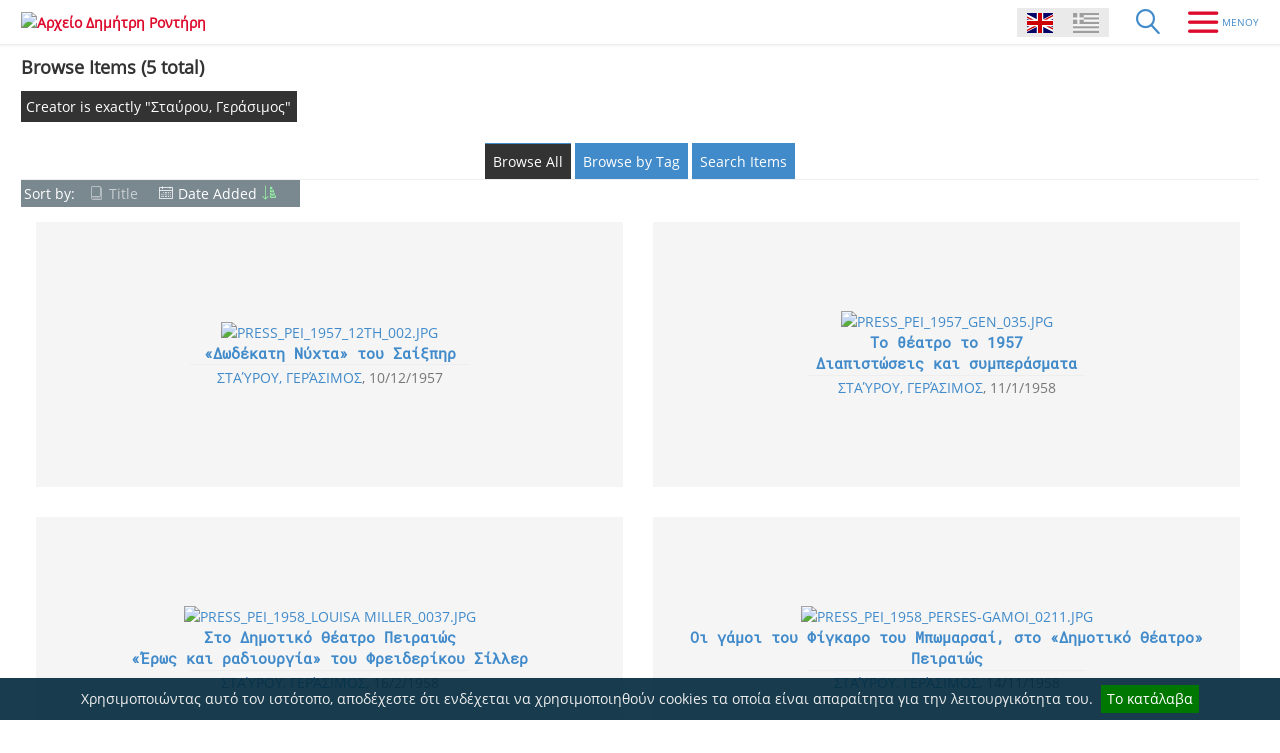

--- FILE ---
content_type: text/html; charset=utf-8
request_url: https://rondiris.piraeus.gov.gr/items/browse?advanced%5B0%5D%5Belement_id%5D=39&advanced%5B0%5D%5Btype%5D=is+exactly&advanced%5B0%5D%5Bterms%5D=%CE%A3%CF%84%CE%B1%CF%8D%CF%81%CE%BF%CF%85%2C+%CE%93%CE%B5%CF%81%CE%AC%CF%83%CE%B9%CE%BC%CE%BF%CF%82&sort_field=added&sort_dir=a
body_size: 4142
content:
<!DOCTYPE html>
<html lang="en">
<head>
    <meta charset="utf-8">
    <meta name="viewport" content="width=device-width, initial-scale=1">
        <meta name="description" content="Η συλλογή του Αρχείου Δημήτρη Ροντήρη αποτελείται από τεκμήρια της προσωπικής και κυρίως της καλλιτεχνικής ζωής του σκηνοθέτη." />
            <title>Browse Items &middot; Αρχείο Δημήτρη Ροντήρη</title>

    <link rel="alternate" type="application/rss+xml" title="Omeka RSS Feed" href="/items/browse?advanced%5B0%5D%5Belement_id%5D=39&amp;advanced%5B0%5D%5Btype%5D=is+exactly&amp;advanced%5B0%5D%5Bterms%5D=%CE%A3%CF%84%CE%B1%CF%8D%CF%81%CE%BF%CF%85%2C+%CE%93%CE%B5%CF%81%CE%AC%CF%83%CE%B9%CE%BC%CE%BF%CF%82&amp;sort_field=added&amp;sort_dir=a&amp;output=rss2" /><link rel="alternate" type="application/atom+xml" title="Omeka Atom Feed" href="/items/browse?advanced%5B0%5D%5Belement_id%5D=39&amp;advanced%5B0%5D%5Btype%5D=is+exactly&amp;advanced%5B0%5D%5Bterms%5D=%CE%A3%CF%84%CE%B1%CF%8D%CF%81%CE%BF%CF%85%2C+%CE%93%CE%B5%CF%81%CE%AC%CF%83%CE%B9%CE%BC%CE%BF%CF%82&amp;sort_field=added&amp;sort_dir=a&amp;output=atom" />
    <!-- Plugin Stuff -->
    
    <!-- Stylesheets -->
    <link href="/plugins/Html5Media/views/shared/mediaelement/mediaelementplayer.css?v=2.6.1" media="all" rel="stylesheet" type="text/css" >
<link href="/plugins/Html5Media/views/shared/css/html5media.css?v=2.6.1" media="all" rel="stylesheet" type="text/css" >
<link href="/plugins/ShortcodeCarousel/views/public/css/jcarousel.responsive.css?v=2.6.1" media="all" rel="stylesheet" type="text/css" >
<link href="/plugins/Multilanguage/views/public/css/locale-switcher.css?v=2.6.1" media="all" rel="stylesheet" type="text/css" >
<link href="/plugins/Multilanguage/views/shared/css/flag-icon-css/css/flag-icon.min.css?v=2.6.1" media="all" rel="stylesheet" type="text/css" >
<link href="/plugins/EUCookieBar/views/shared/css/vendor/jquery.cookiebar.css?v=2.6.1" media="all" rel="stylesheet" type="text/css" >
<link href="/themes/bigpicture/css/normalize.css?v=2.6.1" media="all" rel="stylesheet" type="text/css" >
<link href="/themes/bigpicture/css/jquery.mmenu.css?v=2.6.1" media="all" rel="stylesheet" type="text/css" >
<link href="/themes/bigpicture/css/jquery.mmenu.positioning.css?v=2.6.1" media="all" rel="stylesheet" type="text/css" >
<link href="/themes/bigpicture/css/style.css?v=2.6.1" media="all" rel="stylesheet" type="text/css" >
<link href="https://fonts.googleapis.com/css?family=Hind|Caudex:400,400i,700,700i" media="all" rel="stylesheet" type="text/css" >
<link href="https://netdna.bootstrapcdn.com/font-awesome/4.5.0/css/font-awesome.css" media="all" rel="stylesheet" type="text/css" >
    <!-- JavaScripts -->
    <script type="text/javascript" src="//ajax.googleapis.com/ajax/libs/jquery/1.12.4/jquery.min.js"></script>
<script type="text/javascript">
    //<!--
    window.jQuery || document.write("<script type=\"text\/javascript\" src=\"\/application\/views\/scripts\/javascripts\/vendor\/jquery.js?v=2.6.1\" charset=\"utf-8\"><\/script>")    //-->
</script>
<script type="text/javascript" src="//ajax.googleapis.com/ajax/libs/jqueryui/1.11.2/jquery-ui.min.js"></script>
<script type="text/javascript">
    //<!--
    window.jQuery.ui || document.write("<script type=\"text\/javascript\" src=\"\/application\/views\/scripts\/javascripts\/vendor\/jquery-ui.js?v=2.6.1\" charset=\"utf-8\"><\/script>")    //-->
</script>
<script type="text/javascript">
    //<!--
    jQuery.noConflict();    //-->
</script>
<script type="text/javascript">
    //<!--
    mejsL10n = {"language":"en","strings":{"Download File":"Download File","Play":"Play","Pause":"Pause","Mute Toggle":"Mute Toggle","Fullscreen":"Fullscreen","Captions\/Subtitles":"Captions\/Subtitles","None":"None","Turn off Fullscreen":"Turn off Fullscreen","Go Fullscreen":"Go Fullscreen","Unmute":"Unmute","Mute":"Mute","Download Video":"Download Video","Close":"Close"}};    //-->
</script>
<script type="text/javascript" src="/plugins/Html5Media/views/shared/mediaelement/mediaelement-and-player.min.js?v=2.6.1"></script>
<script type="text/javascript" src="/plugins/ShortcodeCarousel/views/public/javascripts/jcarousel.responsive.js?v=2.6.1"></script>
<script type="text/javascript" src="/plugins/ShortcodeCarousel/views/public/javascripts/jquery.jcarousel.min.js?v=2.6.1"></script>
<script type="text/javascript" src="/plugins/EUCookieBar/views/shared/javascripts/vendor/jquery.cookiebar.js?v=2.6.1"></script>
<script type="text/javascript" src="/themes/bigpicture/js/jquery.mmenu.min.js?v=2.6.1"></script>
<script type="text/javascript" src="/themes/bigpicture/js/bigpicture.js?v=2.6.1"></script></head>

<body class="items browse">
    <div id="wrap">
        
        <header role="banner">

            
            
            <div id="site-title"><a href="https://rondiris.piraeus.gov.gr" ><img src="https://rondiris.piraeus.gov.gr/files/theme_uploads/476cbed89dc3b5f4496c9f73ab02f420.png" alt="Αρχείο Δημήτρη Ροντήρη" /></a>
</div>
                <div class='locale-switcher'>
                <ul class="locale-switcher">
                                <li>
                                    <span class="active flag-icon flag-icon-gb"></span>
                            </li>
                                <li>
                                                                            <a href="/setlocale?locale=el_GR&redirect=%2Fitems%2Fbrowse%3Fadvanced%255B0%255D%255Belement_id%255D%3D39%26advanced%255B0%255D%255Btype%255D%3Dis%2Bexactly%26advanced%255B0%255D%255Bterms%255D%3D%25CE%25A3%25CF%2584%25CE%25B1%25CF%258D%25CF%2581%25CE%25BF%25CF%2585%252C%2B%25CE%2593%25CE%25B5%25CF%2581%25CE%25AC%25CF%2583%25CE%25B9%25CE%25BC%25CE%25BF%25CF%2582%26sort_field%3Dadded%26sort_dir%3Da" title="Greek - Greece"><span class="flag-icon flag-icon-gr"></span></a>
                            </li>
            </ul>
    </div>	
            <a href="#" class="search-toggle" aria-label="Search"></a>
            <div id="search-container">
                                <form id="search-form" name="search-form" role="search" class="closed" action="/search" method="get">    <input type="text" name="query" id="query" value="" title="Search" placeholder="Enter your Search Terms">            <input type="hidden" name="query_type" value="exact_match" id="query_type">                <input type="hidden" name="record_types[]" value="Item" id="record_types">                <button name="submit_search" id="submit_search" type="submit" value="Search">Search</button></form>
                            </div><!-- end search -->

            <a href="#top-nav" class="menu-toggle" aria-label="Menu"></a>
            <nav id="top-nav">
                <ul class="navigation">
    <li>
        <a href="/collections/browse?sort_field=Dublin+Core%2CTitle&amp;sort_dir=a">Browse Collections</a>
    </li>
    <li class="active">
        <a href="/items/browse">Browse Items</a>
    </li>
    <li>
        <a href="/items/search">Search Items</a>
    </li>
    <li>
        <a href="/items/tags">Tags</a>
    </li>
    <li>
        <a href="/biographical-notes">Biographical notes</a>
    </li>
    <li>
        <a href="/theater-of-piraeus">Theatre of Piraeus</a>
    </li>
    <li>
        <a href="/national-theater-of-greece">National Theater of Greece</a>
    </li>
    <li>
        <a href="/greek-scene">Greek Scene</a>
    </li>
    <li>
        <a href="/about">About the Archive</a>
    </li>
    <li>
        <a href="/credits">Credits</a>
    </li>
    <li>
        <a href="/contact">Contact</a>
    </li>
</ul>            </nav>

        </header>
        
        <article id="content">
        
            
<h1>Browse Items (5 total)</h1>

<div id="item-filters"><ul><li class="advanced">Creator is exactly &quot;Σταύρου, Γεράσιμος&quot;</li></ul></div>
    
<div class="browse-header">
    <nav class="items-nav navigation secondary-nav">
        <ul class="navigation">
    <li class="active">
        <a href="/items/browse">Browse All</a>
    </li>
    <li>
        <a href="/items/tags">Browse by Tag</a>
    </li>
    <li>
        <a href="/items/search">Search Items</a>
    </li>
</ul>    </nav>
    
        <div id="sort-links">
        <span class="sort-label">Sort by: </span><ul id="sort-links-list"><li  ><a href="/items/browse?advanced%5B0%5D%5Belement_id%5D=39&amp;advanced%5B0%5D%5Btype%5D=is+exactly&amp;advanced%5B0%5D%5Bterms%5D=%CE%A3%CF%84%CE%B1%CF%8D%CF%81%CE%BF%CF%85%2C+%CE%93%CE%B5%CF%81%CE%AC%CF%83%CE%B9%CE%BC%CE%BF%CF%82&amp;sort_field=Dublin+Core%2CTitle&amp;sort_dir=a">Title</a></li><li class="sorting asc" ><a href="/items/browse?advanced%5B0%5D%5Belement_id%5D=39&amp;advanced%5B0%5D%5Btype%5D=is+exactly&amp;advanced%5B0%5D%5Bterms%5D=%CE%A3%CF%84%CE%B1%CF%8D%CF%81%CE%BF%CF%85%2C+%CE%93%CE%B5%CF%81%CE%AC%CF%83%CE%B9%CE%BC%CE%BF%CF%82&amp;sort_field=added&amp;sort_dir=d">Date Added</a></li></ul>    </div>

    
</div>
    

<div class="records">
        <div class="item hentry">
        <div class="item-meta">
                <div class="item-img">
            <a href="/items/show/4396"><img src="https://rondiris.piraeus.gov.gr/files/fullsize/6c0405c5cadb62ba3fa5e0ac35bfeb96.jpg" alt="PRESS_PEI_1957_12TH_002.jpg" title="PRESS_PEI_1957_12TH_002.jpg"></a>        </div>
        
        <h3><a href="/items/show/4396" class="permalink">«Δωδέκατη Νύχτα» του Σαίξπηρ</a></h3>

                <span class="creator"><a href="/items/browse?advanced%5B0%5D%5Belement_id%5D=39&advanced%5B0%5D%5Btype%5D=is+exactly&advanced%5B0%5D%5Bterms%5D=%CE%A3%CF%84%CE%B1%CF%8D%CF%81%CE%BF%CF%85%2C+%CE%93%CE%B5%CF%81%CE%AC%CF%83%CE%B9%CE%BC%CE%BF%CF%82">Σταύρου, Γεράσιμος</a></span>
                        <span class="date">10/12/1957</span>
        
        
        </div>
    </div>
        <div class="item hentry">
        <div class="item-meta">
                <div class="item-img">
            <a href="/items/show/4432"><img src="https://rondiris.piraeus.gov.gr/files/fullsize/3a3d1d0c53ce266ecddc253ecbb37746.jpg" alt="PRESS_PEI_1957_GEN_035.jpg" title="PRESS_PEI_1957_GEN_035.jpg"></a>        </div>
        
        <h3><a href="/items/show/4432" class="permalink">Το θέατρο το 1957<br />
Διαπιστώσεις και συμπεράσματα<br />
</a></h3>

                <span class="creator"><a href="/items/browse?advanced%5B0%5D%5Belement_id%5D=39&advanced%5B0%5D%5Btype%5D=is+exactly&advanced%5B0%5D%5Bterms%5D=%CE%A3%CF%84%CE%B1%CF%8D%CF%81%CE%BF%CF%85%2C+%CE%93%CE%B5%CF%81%CE%AC%CF%83%CE%B9%CE%BC%CE%BF%CF%82">Σταύρου, Γεράσιμος</a></span>
                        <span class="date">11/1/1958</span>
        
        
        </div>
    </div>
        <div class="item hentry">
        <div class="item-meta">
                <div class="item-img">
            <a href="/items/show/4451"><img src="https://rondiris.piraeus.gov.gr/files/fullsize/399669c820ce4d4696d3e71b9bdd97f5.jpg" alt="PRESS_PEI_1958_LOUISA MILLER_0037.jpg" title="PRESS_PEI_1958_LOUISA MILLER_0037.jpg"></a>        </div>
        
        <h3><a href="/items/show/4451" class="permalink">Στο Δημοτικό Θέατρο Πειραιώς<br />
«Έρως και ραδιουργία» του Φρειδερίκου Σίλλερ<br />
</a></h3>

                <span class="creator"><a href="/items/browse?advanced%5B0%5D%5Belement_id%5D=39&advanced%5B0%5D%5Btype%5D=is+exactly&advanced%5B0%5D%5Bterms%5D=%CE%A3%CF%84%CE%B1%CF%8D%CF%81%CE%BF%CF%85%2C+%CE%93%CE%B5%CF%81%CE%AC%CF%83%CE%B9%CE%BC%CE%BF%CF%82">Σταύρου, Γεράσιμος</a></span>
                        <span class="date">16/2/1958	</span>
        
        
        </div>
    </div>
        <div class="item hentry">
        <div class="item-meta">
                <div class="item-img">
            <a href="/items/show/4468"><img src="https://rondiris.piraeus.gov.gr/files/fullsize/82fe1b2239db2ece6f92c4121214ffa9.jpg" alt="PRESS_PEI_1958_PERSES-GAMOI_0211.jpg" title="PRESS_PEI_1958_PERSES-GAMOI_0211.jpg"></a>        </div>
        
        <h3><a href="/items/show/4468" class="permalink">Οι γάμοι του Φίγκαρο του Μπωμαρσαί, στο «Δημοτικό Θέατρο» Πειραιώς</a></h3>

                <span class="creator"><a href="/items/browse?advanced%5B0%5D%5Belement_id%5D=39&advanced%5B0%5D%5Btype%5D=is+exactly&advanced%5B0%5D%5Bterms%5D=%CE%A3%CF%84%CE%B1%CF%8D%CF%81%CE%BF%CF%85%2C+%CE%93%CE%B5%CF%81%CE%AC%CF%83%CE%B9%CE%BC%CE%BF%CF%82">Σταύρου, Γεράσιμος</a></span>
                        <span class="date">14/11/1958	</span>
        
        
        </div>
    </div>
        <div class="item hentry">
        <div class="item-meta">
                <div class="item-img">
            <a href="/items/show/4489"><img src="https://rondiris.piraeus.gov.gr/files/fullsize/68f88ea945fbd31f3fea1b7e7fa743d6.jpg" alt="PRESS_PEI_1958_PERSES-GAMOI_0199.jpg" title="PRESS_PEI_1958_PERSES-GAMOI_0199.jpg"></a>        </div>
        
        <h3><a href="/items/show/4489" class="permalink">«Τοπικός παράγων» του κ. Παν. Καγιά στο «Δημοτικό» Πειραιώς</a></h3>

                <span class="creator"><a href="/items/browse?advanced%5B0%5D%5Belement_id%5D=39&advanced%5B0%5D%5Btype%5D=is+exactly&advanced%5B0%5D%5Bterms%5D=%CE%A3%CF%84%CE%B1%CF%8D%CF%81%CE%BF%CF%85%2C+%CE%93%CE%B5%CF%81%CE%AC%CF%83%CE%B9%CE%BC%CE%BF%CF%82">Σταύρου, Γεράσιμος</a></span>
                        <span class="date">23/12/1958	</span>
        
        
        </div>
    </div>
    </div>

    
<div class="browse-header">    
        <div id="sort-links">
        <span class="sort-label">Sort by: </span><ul id="sort-links-list"><li  ><a href="/items/browse?advanced%5B0%5D%5Belement_id%5D=39&amp;advanced%5B0%5D%5Btype%5D=is+exactly&amp;advanced%5B0%5D%5Bterms%5D=%CE%A3%CF%84%CE%B1%CF%8D%CF%81%CE%BF%CF%85%2C+%CE%93%CE%B5%CF%81%CE%AC%CF%83%CE%B9%CE%BC%CE%BF%CF%82&amp;sort_field=Dublin+Core%2CTitle&amp;sort_dir=a">Title</a></li><li class="sorting asc" ><a href="/items/browse?advanced%5B0%5D%5Belement_id%5D=39&amp;advanced%5B0%5D%5Btype%5D=is+exactly&amp;advanced%5B0%5D%5Bterms%5D=%CE%A3%CF%84%CE%B1%CF%8D%CF%81%CE%BF%CF%85%2C+%CE%93%CE%B5%CF%81%CE%AC%CF%83%CE%B9%CE%BC%CE%BF%CF%82&amp;sort_field=added&amp;sort_dir=d">Date Added</a></li></ul>    </div>

    </div>
    

<div id="outputs">
    
                <p id="output-format-list">
        <a href="/items/browse?advanced%5B0%5D%5Belement_id%5D=39&amp;advanced%5B0%5D%5Btype%5D=is+exactly&amp;advanced%5B0%5D%5Bterms%5D=%CE%A3%CF%84%CE%B1%CF%8D%CF%81%CE%BF%CF%85%2C+%CE%93%CE%B5%CF%81%CE%AC%CF%83%CE%B9%CE%BC%CE%BF%CF%82&amp;sort_field=added&amp;sort_dir=a&amp;output=atom">atom</a>, <a href="/items/browse?advanced%5B0%5D%5Belement_id%5D=39&amp;advanced%5B0%5D%5Btype%5D=is+exactly&amp;advanced%5B0%5D%5Bterms%5D=%CE%A3%CF%84%CE%B1%CF%8D%CF%81%CE%BF%CF%85%2C+%CE%93%CE%B5%CF%81%CE%AC%CF%83%CE%B9%CE%BC%CE%BF%CF%82&amp;sort_field=added&amp;sort_dir=a&amp;output=csv">csv</a>, <a href="/items/browse?advanced%5B0%5D%5Belement_id%5D=39&amp;advanced%5B0%5D%5Btype%5D=is+exactly&amp;advanced%5B0%5D%5Bterms%5D=%CE%A3%CF%84%CE%B1%CF%8D%CF%81%CE%BF%CF%85%2C+%CE%93%CE%B5%CF%81%CE%AC%CF%83%CE%B9%CE%BC%CE%BF%CF%82&amp;sort_field=added&amp;sort_dir=a&amp;output=dc-rdf">dc-rdf</a>, <a href="/items/browse?advanced%5B0%5D%5Belement_id%5D=39&amp;advanced%5B0%5D%5Btype%5D=is+exactly&amp;advanced%5B0%5D%5Bterms%5D=%CE%A3%CF%84%CE%B1%CF%8D%CF%81%CE%BF%CF%85%2C+%CE%93%CE%B5%CF%81%CE%AC%CF%83%CE%B9%CE%BC%CE%BF%CF%82&amp;sort_field=added&amp;sort_dir=a&amp;output=dcmes-xml">dcmes-xml</a>, <a href="/items/browse?advanced%5B0%5D%5Belement_id%5D=39&amp;advanced%5B0%5D%5Btype%5D=is+exactly&amp;advanced%5B0%5D%5Bterms%5D=%CE%A3%CF%84%CE%B1%CF%8D%CF%81%CE%BF%CF%85%2C+%CE%93%CE%B5%CF%81%CE%AC%CF%83%CE%B9%CE%BC%CE%BF%CF%82&amp;sort_field=added&amp;sort_dir=a&amp;output=json">json</a>, <a href="/items/browse?advanced%5B0%5D%5Belement_id%5D=39&amp;advanced%5B0%5D%5Btype%5D=is+exactly&amp;advanced%5B0%5D%5Bterms%5D=%CE%A3%CF%84%CE%B1%CF%8D%CF%81%CE%BF%CF%85%2C+%CE%93%CE%B5%CF%81%CE%AC%CF%83%CE%B9%CE%BC%CE%BF%CF%82&amp;sort_field=added&amp;sort_dir=a&amp;output=omeka-xml">omeka-xml</a>, <a href="/items/browse?advanced%5B0%5D%5Belement_id%5D=39&amp;advanced%5B0%5D%5Btype%5D=is+exactly&amp;advanced%5B0%5D%5Bterms%5D=%CE%A3%CF%84%CE%B1%CF%8D%CF%81%CE%BF%CF%85%2C+%CE%93%CE%B5%CF%81%CE%AC%CF%83%CE%B9%CE%BC%CE%BF%CF%82&amp;sort_field=added&amp;sort_dir=a&amp;output=rss2">rss2</a>        </p>
    </div>



        </article>

        <footer role="contentinfo">

            <div id="footer-text">
                                                <p class="pfooter fooleft">
                 &copy; 2026 <a href="https://rondiris.piraeus.gov.gr" >Αρχείο Δημήτρη Ροντήρη</a>
, Municipality of Piraeus, Kostoula Rontiri. All Rights Reserved.<br>
                Created by <a href="//elidoc.gr/en" target="_blank" title="ELiDOC" alt="ELiDOC">ELiDOC</a>&nbsp;|&nbsp;Powered by <a href="https://omeka.org" target="_blank" title="Omeka" alt="Omeka">Omeka</a>				</p>
				<p class="pfooter fooright">
				<a href="https://creativecommons.org/licenses/by-nc-nd/4.0/legalcode" target="_blank"><img class="img-footeresponsive" src="/themes/bigpicture/img/by-nc-nd.png" title="Creative Commons" alt="Creative Commons" /></a>
				</p>
            </div>

            <script type="text/javascript">
	jQuery(document).ready(function(){
		jQuery.cookieBar({
			message: "Χρησιμοποιώντας αυτό τον ιστότοπο, αποδέχεστε ότι ενδέχεται να χρησιμοποιηθούν cookies τα οποία είναι απαραίτητα για την λειτουργικότητα του."
		});
	});
</script>

        </footer>

    </div><!-- end wrap -->

<script>(function(d){var s = d.createElement("script");s.setAttribute("data-account", "oKdCEnfvrG");s.setAttribute("src", "https://cdn.userway.org/widget.js");(d.body || d.head).appendChild(s);})(document)</script><noscript>Please ensure Javascript is enabled for purposes of <a href="https://userway.org">website accessibility</a></noscript>

</body>
</html>
